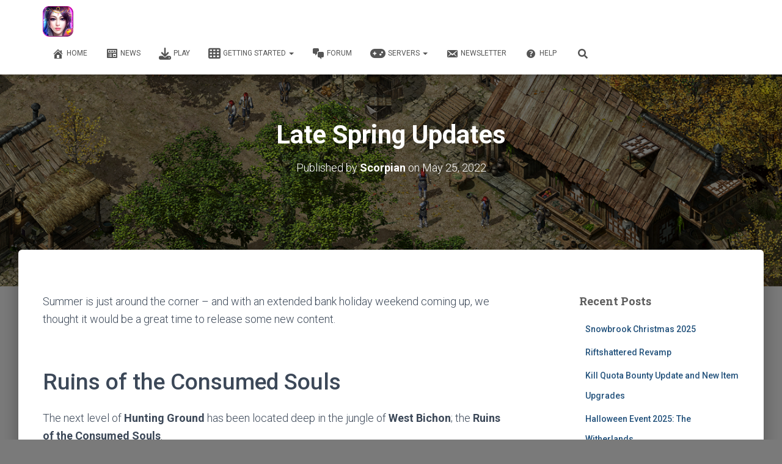

--- FILE ---
content_type: text/html; charset=UTF-8
request_url: https://www.thelegendofmir.com/late-spring-updates/
body_size: 14502
content:
<!DOCTYPE html>
<html lang="en-GB">

<head>
	<meta charset='UTF-8'>
	<meta name="viewport" content="width=device-width, initial-scale=1">
	<link rel="profile" href="http://gmpg.org/xfn/11">
				<!-- Google Analytics -->
		<!-- Global site tag (gtag.js) - Google Analytics -->
		<script async src="https://www.googletagmanager.com/gtag/js?id=UA-92275439-2"></script>
		<script>
			window.dataLayer = window.dataLayer || [];

			function gtag() {
				dataLayer.push( arguments );
			}

			gtag( 'js', new Date() );

			gtag( 'config', 'UA-92275439-2' );
		</script>
		<!-- End Google Analytics -->
		<meta name='robots' content='index, follow, max-image-preview:large, max-snippet:-1, max-video-preview:-1' />

	<!-- This site is optimized with the Yoast SEO plugin v26.8 - https://yoast.com/product/yoast-seo-wordpress/ -->
	<title>Late Spring Updates</title>
	<meta name="description" content="The Legend of Mir - Arcadia News" />
	<link rel="canonical" href="https://www.thelegendofmir.com/late-spring-updates/" />
	<meta property="og:locale" content="en_GB" />
	<meta property="og:type" content="article" />
	<meta property="og:title" content="Late Spring Updates" />
	<meta property="og:description" content="The Legend of Mir - Arcadia News" />
	<meta property="og:url" content="https://www.thelegendofmir.com/late-spring-updates/" />
	<meta property="og:site_name" content="The Legend of Mir" />
	<meta property="article:publisher" content="https://www.facebook.com/thelegendofmir/" />
	<meta property="article:published_time" content="2022-05-25T22:31:31+00:00" />
	<meta property="article:modified_time" content="2022-06-03T08:44:09+00:00" />
	<meta property="og:image" content="https://www.thelegendofmir.com/u/2022/05/RuinsEntry.png" />
	<meta name='authar' content="Scorpian" />
	<meta name="twitter:card" content="summary_large_image" />
	<meta name="twitter:creator" content="@MirScorpian" />
	<meta name="twitter:site" content="@MirScorpian" />
	<meta name="twitter:label1" content="Written by" />
	<meta name="twitter:data1" content="Scorpian" />
	<meta name="twitter:label2" content="Estimated reading time" />
	<meta name="twitter:data2" content="1 minute" />
	<script type="application/ld+json" class="yoast-schema-graph">{"@context":"https://schema.org","@graph":[{"@type":"Article","@id":"https://www.thelegendofmir.com/late-spring-updates/#article","isPartOf":{"@id":"https://www.thelegendofmir.com/late-spring-updates/"},"author":{"name":"Scorpian","@id":"https://www.thelegendofmir.com/#/schema/person/6eebb501354999913dc0e663577c9afd"},"headline":"Late Spring Updates","datePublished":"2022-05-25T22:31:31+00:00","dateModified":"2022-06-03T08:44:09+00:00","mainEntityOfPage":{"@id":"https://www.thelegendofmir.com/late-spring-updates/"},"wordCount":257,"publisher":{"@id":"https://www.thelegendofmir.com/#organization"},"image":{"@id":"https://www.thelegendofmir.com/late-spring-updates/#primaryimage"},"thumbnailUrl":"https://www.thelegendofmir.com/u/2022/05/RuinsEntry.png","articleSection":["Arcadia News"],"inLanguage":"en-GB"},{"@type":"WebPage","@id":"https://www.thelegendofmir.com/late-spring-updates/","url":"https://www.thelegendofmir.com/late-spring-updates/","name":"Late Spring Updates","isPartOf":{"@id":"https://www.thelegendofmir.com/#website"},"primaryImageOfPage":{"@id":"https://www.thelegendofmir.com/late-spring-updates/#primaryimage"},"image":{"@id":"https://www.thelegendofmir.com/late-spring-updates/#primaryimage"},"thumbnailUrl":"https://www.thelegendofmir.com/u/2022/05/RuinsEntry.png","datePublished":"2022-05-25T22:31:31+00:00","dateModified":"2022-06-03T08:44:09+00:00","description":"The Legend of Mir - Arcadia News","breadcrumb":{"@id":"https://www.thelegendofmir.com/late-spring-updates/#breadcrumb"},"inLanguage":"en-GB","potentialAction":[{"@type":"ReadAction","target":["https://www.thelegendofmir.com/late-spring-updates/"]}]},{"@type":"ImageObject","inLanguage":"en-GB","@id":"https://www.thelegendofmir.com/late-spring-updates/#primaryimage","url":"https://www.thelegendofmir.com/u/2022/05/RuinsEntry.png","contentUrl":"https://www.thelegendofmir.com/u/2022/05/RuinsEntry.png","width":1280,"height":749},{"@type":"BreadcrumbList","@id":"https://www.thelegendofmir.com/late-spring-updates/#breadcrumb","itemListElement":[{"@type":"ListItem","position":1,"name":"Home","item":"https://www.thelegendofmir.com/"},{"@type":"ListItem","position":2,"name":"News and Updates","item":"https://www.thelegendofmir.com/news/"},{"@type":"ListItem","position":3,"name":"Late Spring Updates"}]},{"@type":"WebSite","@id":"https://www.thelegendofmir.com/#website","url":"https://www.thelegendofmir.com/","name":"The Legend of Mir","description":"Arcadia and Project69","publisher":{"@id":"https://www.thelegendofmir.com/#organization"},"potentialAction":[{"@type":"SearchAction","target":{"@type":"EntryPoint","urlTemplate":"https://www.thelegendofmir.com/?s={search_term_string}"},"query-input":{"@type":"PropertyValueSpecification","valueRequired":true,"valueName":"search_term_string"}}],"inLanguage":"en-GB"},{"@type":"Organization","@id":"https://www.thelegendofmir.com/#organization","name":"Legend of Mir","url":"https://www.thelegendofmir.com/","logo":{"@type":"ImageObject","inLanguage":"en-GB","@id":"https://www.thelegendofmir.com/#/schema/logo/image/","url":"https://www.thelegendofmir.com/u/2018/03/Image78.jpg","contentUrl":"https://www.thelegendofmir.com/u/2018/03/Image78.jpg","width":1054,"height":1024,"caption":"Legend of Mir"},"image":{"@id":"https://www.thelegendofmir.com/#/schema/logo/image/"},"sameAs":["https://www.facebook.com/thelegendofmir/","https://x.com/MirScorpian"]},{"@type":"Person","@id":"https://www.thelegendofmir.com/#/schema/person/6eebb501354999913dc0e663577c9afd","name":"Scorpian","image":{"@type":"ImageObject","inLanguage":"en-GB","@id":"https://www.thelegendofmir.com/#/schema/person/image/","url":"https://secure.gravatar.com/avatar/26639eb2c53c062a7ba252f10b5f80a2a2ec77bd853956cc6c0f0ef0900089e2?s=96&d=mm&r=g","contentUrl":"https://secure.gravatar.com/avatar/26639eb2c53c062a7ba252f10b5f80a2a2ec77bd853956cc6c0f0ef0900089e2?s=96&d=mm&r=g","caption":"Scorpian"},"url":"https://www.thelegendofmir.com/profile/admin/"}]}</script>
	<!-- / Yoast SEO plugin. -->


<link rel="alternate" title="oEmbed (JSON)" type="application/json+oembed" href="https://www.thelegendofmir.com/rest_api/oembed/1.0/embed?url=https%3A%2F%2Fwww.thelegendofmir.com%2Flate-spring-updates%2F" />
<link rel="alternate" title="oEmbed (XML)" type="text/xml+oembed" href="https://www.thelegendofmir.com/rest_api/oembed/1.0/embed?url=https%3A%2F%2Fwww.thelegendofmir.com%2Flate-spring-updates%2F&#038;format=xml" />
<style id='wp-img-auto-sizes-contain-inline-css' type='text/css'>
img:is([sizes=auto i],[sizes^="auto," i]){contain-intrinsic-size:3000px 1500px}
/*# sourceURL=wp-img-auto-sizes-contain-inline-css */
</style>
<link rel='stylesheet' id='wp-block-library-css' href='https://www.thelegendofmir.com/l/css/dist/block-library/style.min.css?ver=4fb099d4f8ac780ed076479d3f260788' type='text/css' media='all' />
<style id='global-styles-inline-css' type='text/css'>
:root{--wp--preset--aspect-ratio--square: 1;--wp--preset--aspect-ratio--4-3: 4/3;--wp--preset--aspect-ratio--3-4: 3/4;--wp--preset--aspect-ratio--3-2: 3/2;--wp--preset--aspect-ratio--2-3: 2/3;--wp--preset--aspect-ratio--16-9: 16/9;--wp--preset--aspect-ratio--9-16: 9/16;--wp--preset--color--black: #000000;--wp--preset--color--cyan-bluish-gray: #abb8c3;--wp--preset--color--white: #ffffff;--wp--preset--color--pale-pink: #f78da7;--wp--preset--color--vivid-red: #cf2e2e;--wp--preset--color--luminous-vivid-orange: #ff6900;--wp--preset--color--luminous-vivid-amber: #fcb900;--wp--preset--color--light-green-cyan: #7bdcb5;--wp--preset--color--vivid-green-cyan: #00d084;--wp--preset--color--pale-cyan-blue: #8ed1fc;--wp--preset--color--vivid-cyan-blue: #0693e3;--wp--preset--color--vivid-purple: #9b51e0;--wp--preset--color--accent: #bf0000;--wp--preset--color--background-color: #7a7a7a;--wp--preset--color--header-gradient: #a81d84;--wp--preset--gradient--vivid-cyan-blue-to-vivid-purple: linear-gradient(135deg,rgb(6,147,227) 0%,rgb(155,81,224) 100%);--wp--preset--gradient--light-green-cyan-to-vivid-green-cyan: linear-gradient(135deg,rgb(122,220,180) 0%,rgb(0,208,130) 100%);--wp--preset--gradient--luminous-vivid-amber-to-luminous-vivid-orange: linear-gradient(135deg,rgb(252,185,0) 0%,rgb(255,105,0) 100%);--wp--preset--gradient--luminous-vivid-orange-to-vivid-red: linear-gradient(135deg,rgb(255,105,0) 0%,rgb(207,46,46) 100%);--wp--preset--gradient--very-light-gray-to-cyan-bluish-gray: linear-gradient(135deg,rgb(238,238,238) 0%,rgb(169,184,195) 100%);--wp--preset--gradient--cool-to-warm-spectrum: linear-gradient(135deg,rgb(74,234,220) 0%,rgb(151,120,209) 20%,rgb(207,42,186) 40%,rgb(238,44,130) 60%,rgb(251,105,98) 80%,rgb(254,248,76) 100%);--wp--preset--gradient--blush-light-purple: linear-gradient(135deg,rgb(255,206,236) 0%,rgb(152,150,240) 100%);--wp--preset--gradient--blush-bordeaux: linear-gradient(135deg,rgb(254,205,165) 0%,rgb(254,45,45) 50%,rgb(107,0,62) 100%);--wp--preset--gradient--luminous-dusk: linear-gradient(135deg,rgb(255,203,112) 0%,rgb(199,81,192) 50%,rgb(65,88,208) 100%);--wp--preset--gradient--pale-ocean: linear-gradient(135deg,rgb(255,245,203) 0%,rgb(182,227,212) 50%,rgb(51,167,181) 100%);--wp--preset--gradient--electric-grass: linear-gradient(135deg,rgb(202,248,128) 0%,rgb(113,206,126) 100%);--wp--preset--gradient--midnight: linear-gradient(135deg,rgb(2,3,129) 0%,rgb(40,116,252) 100%);--wp--preset--font-size--small: 13px;--wp--preset--font-size--medium: 20px;--wp--preset--font-size--large: 36px;--wp--preset--font-size--x-large: 42px;--wp--preset--spacing--20: 0.44rem;--wp--preset--spacing--30: 0.67rem;--wp--preset--spacing--40: 1rem;--wp--preset--spacing--50: 1.5rem;--wp--preset--spacing--60: 2.25rem;--wp--preset--spacing--70: 3.38rem;--wp--preset--spacing--80: 5.06rem;--wp--preset--shadow--natural: 6px 6px 9px rgba(0, 0, 0, 0.2);--wp--preset--shadow--deep: 12px 12px 50px rgba(0, 0, 0, 0.4);--wp--preset--shadow--sharp: 6px 6px 0px rgba(0, 0, 0, 0.2);--wp--preset--shadow--outlined: 6px 6px 0px -3px rgb(255, 255, 255), 6px 6px rgb(0, 0, 0);--wp--preset--shadow--crisp: 6px 6px 0px rgb(0, 0, 0);}:root :where(.is-layout-flow) > :first-child{margin-block-start: 0;}:root :where(.is-layout-flow) > :last-child{margin-block-end: 0;}:root :where(.is-layout-flow) > *{margin-block-start: 24px;margin-block-end: 0;}:root :where(.is-layout-constrained) > :first-child{margin-block-start: 0;}:root :where(.is-layout-constrained) > :last-child{margin-block-end: 0;}:root :where(.is-layout-constrained) > *{margin-block-start: 24px;margin-block-end: 0;}:root :where(.is-layout-flex){gap: 24px;}:root :where(.is-layout-grid){gap: 24px;}body .is-layout-flex{display: flex;}.is-layout-flex{flex-wrap: wrap;align-items: center;}.is-layout-flex > :is(*, div){margin: 0;}body .is-layout-grid{display: grid;}.is-layout-grid > :is(*, div){margin: 0;}.has-black-color{color: var(--wp--preset--color--black) !important;}.has-cyan-bluish-gray-color{color: var(--wp--preset--color--cyan-bluish-gray) !important;}.has-white-color{color: var(--wp--preset--color--white) !important;}.has-pale-pink-color{color: var(--wp--preset--color--pale-pink) !important;}.has-vivid-red-color{color: var(--wp--preset--color--vivid-red) !important;}.has-luminous-vivid-orange-color{color: var(--wp--preset--color--luminous-vivid-orange) !important;}.has-luminous-vivid-amber-color{color: var(--wp--preset--color--luminous-vivid-amber) !important;}.has-light-green-cyan-color{color: var(--wp--preset--color--light-green-cyan) !important;}.has-vivid-green-cyan-color{color: var(--wp--preset--color--vivid-green-cyan) !important;}.has-pale-cyan-blue-color{color: var(--wp--preset--color--pale-cyan-blue) !important;}.has-vivid-cyan-blue-color{color: var(--wp--preset--color--vivid-cyan-blue) !important;}.has-vivid-purple-color{color: var(--wp--preset--color--vivid-purple) !important;}.has-accent-color{color: var(--wp--preset--color--accent) !important;}.has-background-color-color{color: var(--wp--preset--color--background-color) !important;}.has-header-gradient-color{color: var(--wp--preset--color--header-gradient) !important;}.has-black-background-color{background-color: var(--wp--preset--color--black) !important;}.has-cyan-bluish-gray-background-color{background-color: var(--wp--preset--color--cyan-bluish-gray) !important;}.has-white-background-color{background-color: var(--wp--preset--color--white) !important;}.has-pale-pink-background-color{background-color: var(--wp--preset--color--pale-pink) !important;}.has-vivid-red-background-color{background-color: var(--wp--preset--color--vivid-red) !important;}.has-luminous-vivid-orange-background-color{background-color: var(--wp--preset--color--luminous-vivid-orange) !important;}.has-luminous-vivid-amber-background-color{background-color: var(--wp--preset--color--luminous-vivid-amber) !important;}.has-light-green-cyan-background-color{background-color: var(--wp--preset--color--light-green-cyan) !important;}.has-vivid-green-cyan-background-color{background-color: var(--wp--preset--color--vivid-green-cyan) !important;}.has-pale-cyan-blue-background-color{background-color: var(--wp--preset--color--pale-cyan-blue) !important;}.has-vivid-cyan-blue-background-color{background-color: var(--wp--preset--color--vivid-cyan-blue) !important;}.has-vivid-purple-background-color{background-color: var(--wp--preset--color--vivid-purple) !important;}.has-accent-background-color{background-color: var(--wp--preset--color--accent) !important;}.has-background-color-background-color{background-color: var(--wp--preset--color--background-color) !important;}.has-header-gradient-background-color{background-color: var(--wp--preset--color--header-gradient) !important;}.has-black-border-color{border-color: var(--wp--preset--color--black) !important;}.has-cyan-bluish-gray-border-color{border-color: var(--wp--preset--color--cyan-bluish-gray) !important;}.has-white-border-color{border-color: var(--wp--preset--color--white) !important;}.has-pale-pink-border-color{border-color: var(--wp--preset--color--pale-pink) !important;}.has-vivid-red-border-color{border-color: var(--wp--preset--color--vivid-red) !important;}.has-luminous-vivid-orange-border-color{border-color: var(--wp--preset--color--luminous-vivid-orange) !important;}.has-luminous-vivid-amber-border-color{border-color: var(--wp--preset--color--luminous-vivid-amber) !important;}.has-light-green-cyan-border-color{border-color: var(--wp--preset--color--light-green-cyan) !important;}.has-vivid-green-cyan-border-color{border-color: var(--wp--preset--color--vivid-green-cyan) !important;}.has-pale-cyan-blue-border-color{border-color: var(--wp--preset--color--pale-cyan-blue) !important;}.has-vivid-cyan-blue-border-color{border-color: var(--wp--preset--color--vivid-cyan-blue) !important;}.has-vivid-purple-border-color{border-color: var(--wp--preset--color--vivid-purple) !important;}.has-accent-border-color{border-color: var(--wp--preset--color--accent) !important;}.has-background-color-border-color{border-color: var(--wp--preset--color--background-color) !important;}.has-header-gradient-border-color{border-color: var(--wp--preset--color--header-gradient) !important;}.has-vivid-cyan-blue-to-vivid-purple-gradient-background{background: var(--wp--preset--gradient--vivid-cyan-blue-to-vivid-purple) !important;}.has-light-green-cyan-to-vivid-green-cyan-gradient-background{background: var(--wp--preset--gradient--light-green-cyan-to-vivid-green-cyan) !important;}.has-luminous-vivid-amber-to-luminous-vivid-orange-gradient-background{background: var(--wp--preset--gradient--luminous-vivid-amber-to-luminous-vivid-orange) !important;}.has-luminous-vivid-orange-to-vivid-red-gradient-background{background: var(--wp--preset--gradient--luminous-vivid-orange-to-vivid-red) !important;}.has-very-light-gray-to-cyan-bluish-gray-gradient-background{background: var(--wp--preset--gradient--very-light-gray-to-cyan-bluish-gray) !important;}.has-cool-to-warm-spectrum-gradient-background{background: var(--wp--preset--gradient--cool-to-warm-spectrum) !important;}.has-blush-light-purple-gradient-background{background: var(--wp--preset--gradient--blush-light-purple) !important;}.has-blush-bordeaux-gradient-background{background: var(--wp--preset--gradient--blush-bordeaux) !important;}.has-luminous-dusk-gradient-background{background: var(--wp--preset--gradient--luminous-dusk) !important;}.has-pale-ocean-gradient-background{background: var(--wp--preset--gradient--pale-ocean) !important;}.has-electric-grass-gradient-background{background: var(--wp--preset--gradient--electric-grass) !important;}.has-midnight-gradient-background{background: var(--wp--preset--gradient--midnight) !important;}.has-small-font-size{font-size: var(--wp--preset--font-size--small) !important;}.has-medium-font-size{font-size: var(--wp--preset--font-size--medium) !important;}.has-large-font-size{font-size: var(--wp--preset--font-size--large) !important;}.has-x-large-font-size{font-size: var(--wp--preset--font-size--x-large) !important;}
/*# sourceURL=global-styles-inline-css */
</style>

<style id='classic-theme-styles-inline-css' type='text/css'>
/*! This file is auto-generated */
.wp-block-button__link{color:#fff;background-color:#32373c;border-radius:9999px;box-shadow:none;text-decoration:none;padding:calc(.667em + 2px) calc(1.333em + 2px);font-size:1.125em}.wp-block-file__button{background:#32373c;color:#fff;text-decoration:none}
/*# sourceURL=/wp-includes/css/classic-themes.min.css */
</style>
<style id='font-awesome-svg-styles-default-inline-css' type='text/css'>
.svg-inline--fa {
  display: inline-block;
  height: 1em;
  overflow: visible;
  vertical-align: -.125em;
}
/*# sourceURL=font-awesome-svg-styles-default-inline-css */
</style>
<link rel='stylesheet' id='font-awesome-svg-styles-css' href='https://www.thelegendofmir.com/u/font-awesome/v6.4.2/css/svg-with-js.css' type='text/css' media='all' />
<style id='font-awesome-svg-styles-inline-css' type='text/css'>
   .wp-block-font-awesome-icon svg::before,
   .wp-rich-text-font-awesome-icon svg::before {content: unset;}
/*# sourceURL=font-awesome-svg-styles-inline-css */
</style>
<link rel='stylesheet' id='responsive-lightbox-nivo-css' href='https://www.thelegendofmir.com/m/7ed49889/assets/nivo/nivo-lightbox.min.css?ver=1.3.1' type='text/css' media='all' />
<link rel='stylesheet' id='responsive-lightbox-nivo-default-css' href='https://www.thelegendofmir.com/m/7ed49889/assets/nivo/themes/default/default.css?ver=1.3.1' type='text/css' media='all' />
<link rel='stylesheet' id='hestia-clients-bar-css' href='https://www.thelegendofmir.com/m/6a56a4e7/obfx_modules/companion-legacy/assets/css/hestia/clients-bar.css?ver=3.0.3' type='text/css' media='all' />
<link rel='stylesheet' id='dashicons-css' href='https://www.thelegendofmir.com/l/css/dashicons.min.css?ver=4fb099d4f8ac780ed076479d3f260788' type='text/css' media='all' />
<link rel='stylesheet' id='obfx-module-pub-css-menu-icons-0-css' href='https://maxcdn.bootstrapcdn.com/font-awesome/4.7.0/css/font-awesome.min.css?ver=3.0.5' type='text/css' media='all' />
<link rel='stylesheet' id='obfx-module-pub-css-menu-icons-1-css' href='https://www.thelegendofmir.com/m/6a56a4e7/obfx_modules/menu-icons/css/public.css?ver=3.0.5' type='text/css' media='all' />
<link rel='stylesheet' id='bootstrap-css' href='https://www.thelegendofmir.com/t/assets/bootstrap/css/bootstrap.min.css?ver=1.0.2' type='text/css' media='all' />
<link rel='stylesheet' id='hestia-font-sizes-css' href='https://www.thelegendofmir.com/t/assets/css/font-sizes.min.css?ver=3.3.3' type='text/css' media='all' />
<link rel='stylesheet' id='hestia_style-css' href='https://www.thelegendofmir.com/t/style.min.css?ver=3.3.3' type='text/css' media='all' />
<style id='hestia_style-inline-css' type='text/css'>
div.wpforms-container-full .wpforms-form div.wpforms-field input.wpforms-error{border:none}div.wpforms-container .wpforms-form input[type=date],div.wpforms-container .wpforms-form input[type=datetime],div.wpforms-container .wpforms-form input[type=datetime-local],div.wpforms-container .wpforms-form input[type=email],div.wpforms-container .wpforms-form input[type=month],div.wpforms-container .wpforms-form input[type=number],div.wpforms-container .wpforms-form input[type=password],div.wpforms-container .wpforms-form input[type=range],div.wpforms-container .wpforms-form input[type=search],div.wpforms-container .wpforms-form input[type=tel],div.wpforms-container .wpforms-form input[type=text],div.wpforms-container .wpforms-form input[type=time],div.wpforms-container .wpforms-form input[type=url],div.wpforms-container .wpforms-form input[type=week],div.wpforms-container .wpforms-form select,div.wpforms-container .wpforms-form textarea,.nf-form-cont input:not([type=button]),div.wpforms-container .wpforms-form .form-group.is-focused .form-control{box-shadow:none}div.wpforms-container .wpforms-form input[type=date],div.wpforms-container .wpforms-form input[type=datetime],div.wpforms-container .wpforms-form input[type=datetime-local],div.wpforms-container .wpforms-form input[type=email],div.wpforms-container .wpforms-form input[type=month],div.wpforms-container .wpforms-form input[type=number],div.wpforms-container .wpforms-form input[type=password],div.wpforms-container .wpforms-form input[type=range],div.wpforms-container .wpforms-form input[type=search],div.wpforms-container .wpforms-form input[type=tel],div.wpforms-container .wpforms-form input[type=text],div.wpforms-container .wpforms-form input[type=time],div.wpforms-container .wpforms-form input[type=url],div.wpforms-container .wpforms-form input[type=week],div.wpforms-container .wpforms-form select,div.wpforms-container .wpforms-form textarea,.nf-form-cont input:not([type=button]){background-image:linear-gradient(#9c27b0,#9c27b0),linear-gradient(#d2d2d2,#d2d2d2);float:none;border:0;border-radius:0;background-color:transparent;background-repeat:no-repeat;background-position:center bottom,center calc(100% - 1px);background-size:0 2px,100% 1px;font-weight:400;transition:background 0s ease-out}div.wpforms-container .wpforms-form .form-group.is-focused .form-control{outline:none;background-size:100% 2px,100% 1px;transition-duration:0.3s}div.wpforms-container .wpforms-form input[type=date].form-control,div.wpforms-container .wpforms-form input[type=datetime].form-control,div.wpforms-container .wpforms-form input[type=datetime-local].form-control,div.wpforms-container .wpforms-form input[type=email].form-control,div.wpforms-container .wpforms-form input[type=month].form-control,div.wpforms-container .wpforms-form input[type=number].form-control,div.wpforms-container .wpforms-form input[type=password].form-control,div.wpforms-container .wpforms-form input[type=range].form-control,div.wpforms-container .wpforms-form input[type=search].form-control,div.wpforms-container .wpforms-form input[type=tel].form-control,div.wpforms-container .wpforms-form input[type=text].form-control,div.wpforms-container .wpforms-form input[type=time].form-control,div.wpforms-container .wpforms-form input[type=url].form-control,div.wpforms-container .wpforms-form input[type=week].form-control,div.wpforms-container .wpforms-form select.form-control,div.wpforms-container .wpforms-form textarea.form-control{border:none;padding:7px 0;font-size:14px}div.wpforms-container .wpforms-form .wpforms-field-select select{border-radius:3px}div.wpforms-container .wpforms-form .wpforms-field-number input[type=number]{background-image:none;border-radius:3px}div.wpforms-container .wpforms-form button[type=submit].wpforms-submit,div.wpforms-container .wpforms-form button[type=submit].wpforms-submit:hover{color:#fff;border:none}.home div.wpforms-container-full .wpforms-form{margin-left:15px;margin-right:15px}div.wpforms-container-full .wpforms-form .wpforms-field{padding:0 0 24px 0 !important}div.wpforms-container-full .wpforms-form .wpforms-submit-container{text-align:right}div.wpforms-container-full .wpforms-form .wpforms-submit-container button{text-transform:uppercase}div.wpforms-container-full .wpforms-form textarea{border:none !important}div.wpforms-container-full .wpforms-form textarea:focus{border-width:0 !important}.home div.wpforms-container .wpforms-form textarea{background-image:linear-gradient(#9c27b0,#9c27b0),linear-gradient(#d2d2d2,#d2d2d2);background-color:transparent;background-repeat:no-repeat;background-position:center bottom,center calc(100% - 1px);background-size:0 2px,100% 1px}@media only screen and(max-width:768px){.wpforms-container-full .wpforms-form .wpforms-one-half,.wpforms-container-full .wpforms-form button{width:100% !important;margin-left:0 !important}.wpforms-container-full .wpforms-form .wpforms-submit-container{text-align:center}}div.wpforms-container .wpforms-form input:focus,div.wpforms-container .wpforms-form select:focus{border:none}
.hestia-top-bar,.hestia-top-bar .widget.widget_shopping_cart .cart_list{background-color:#363537}.hestia-top-bar .widget .label-floating input[type=search]:-webkit-autofill{-webkit-box-shadow:inset 0 0 0 9999px #363537}.hestia-top-bar,.hestia-top-bar .widget .label-floating input[type=search],.hestia-top-bar .widget.widget_search form.form-group:before,.hestia-top-bar .widget.widget_product_search form.form-group:before,.hestia-top-bar .widget.widget_shopping_cart:before{color:#fff}.hestia-top-bar .widget .label-floating input[type=search]{-webkit-text-fill-color:#fff !important}.hestia-top-bar div.widget.widget_shopping_cart:before,.hestia-top-bar .widget.widget_product_search form.form-group:before,.hestia-top-bar .widget.widget_search form.form-group:before{background-color:#fff}.hestia-top-bar a,.hestia-top-bar .top-bar-nav li a{color:#fff}.hestia-top-bar ul li a[href*="mailto:"]:before,.hestia-top-bar ul li a[href*="tel:"]:before{background-color:#fff}.hestia-top-bar a:hover,.hestia-top-bar .top-bar-nav li a:hover{color:#eee}.hestia-top-bar ul li:hover a[href*="mailto:"]:before,.hestia-top-bar ul li:hover a[href*="tel:"]:before{background-color:#eee}
footer.footer.footer-black{background:#323437}footer.footer.footer-black.footer-big{color:#fff}footer.footer.footer-black a{color:#fff}footer.footer.footer-black hr{border-color:#5e5e5e}.footer-big p,.widget,.widget code,.widget pre{color:#5e5e5e}
:root{--hestia-primary-color:#bf0000}a,.navbar .dropdown-menu li:hover>a,.navbar .dropdown-menu li:focus>a,.navbar .dropdown-menu li:active>a,.navbar .navbar-nav>li .dropdown-menu li:hover>a,body:not(.home) .navbar-default .navbar-nav>.active:not(.btn)>a,body:not(.home) .navbar-default .navbar-nav>.active:not(.btn)>a:hover,body:not(.home) .navbar-default .navbar-nav>.active:not(.btn)>a:focus,a:hover,.card-blog a.moretag:hover,.card-blog a.more-link:hover,.widget a:hover,.has-text-color.has-accent-color,p.has-text-color a{color:#bf0000}.svg-text-color{fill:#bf0000}.pagination span.current,.pagination span.current:focus,.pagination span.current:hover{border-color:#bf0000}button,button:hover,.woocommerce .track_order button[type="submit"],.woocommerce .track_order button[type="submit"]:hover,div.wpforms-container .wpforms-form button[type=submit].wpforms-submit,div.wpforms-container .wpforms-form button[type=submit].wpforms-submit:hover,input[type="button"],input[type="button"]:hover,input[type="submit"],input[type="submit"]:hover,input#searchsubmit,.pagination span.current,.pagination span.current:focus,.pagination span.current:hover,.btn.btn-primary,.btn.btn-primary:link,.btn.btn-primary:hover,.btn.btn-primary:focus,.btn.btn-primary:active,.btn.btn-primary.active,.btn.btn-primary.active:focus,.btn.btn-primary.active:hover,.btn.btn-primary:active:hover,.btn.btn-primary:active:focus,.btn.btn-primary:active:hover,.hestia-sidebar-open.btn.btn-rose,.hestia-sidebar-close.btn.btn-rose,.hestia-sidebar-open.btn.btn-rose:hover,.hestia-sidebar-close.btn.btn-rose:hover,.hestia-sidebar-open.btn.btn-rose:focus,.hestia-sidebar-close.btn.btn-rose:focus,.label.label-primary,.hestia-work .portfolio-item:nth-child(6n+1) .label,.nav-cart .nav-cart-content .widget .buttons .button,.has-accent-background-color[class*="has-background"]{background-color:#bf0000}@media(max-width:768px){.navbar-default .navbar-nav>li>a:hover,.navbar-default .navbar-nav>li>a:focus,.navbar .navbar-nav .dropdown .dropdown-menu li a:hover,.navbar .navbar-nav .dropdown .dropdown-menu li a:focus,.navbar button.navbar-toggle:hover,.navbar .navbar-nav li:hover>a i{color:#bf0000}}body:not(.woocommerce-page) button:not([class^="fl-"]):not(.hestia-scroll-to-top):not(.navbar-toggle):not(.close),body:not(.woocommerce-page) .button:not([class^="fl-"]):not(hestia-scroll-to-top):not(.navbar-toggle):not(.add_to_cart_button):not(.product_type_grouped):not(.product_type_external),div.wpforms-container .wpforms-form button[type=submit].wpforms-submit,input[type="submit"],input[type="button"],.btn.btn-primary,.widget_product_search button[type="submit"],.hestia-sidebar-open.btn.btn-rose,.hestia-sidebar-close.btn.btn-rose,.everest-forms button[type=submit].everest-forms-submit-button{-webkit-box-shadow:0 2px 2px 0 rgba(191,0,0,0.14),0 3px 1px -2px rgba(191,0,0,0.2),0 1px 5px 0 rgba(191,0,0,0.12);box-shadow:0 2px 2px 0 rgba(191,0,0,0.14),0 3px 1px -2px rgba(191,0,0,0.2),0 1px 5px 0 rgba(191,0,0,0.12)}.card .header-primary,.card .content-primary,.everest-forms button[type=submit].everest-forms-submit-button{background:#bf0000}body:not(.woocommerce-page) .button:not([class^="fl-"]):not(.hestia-scroll-to-top):not(.navbar-toggle):not(.add_to_cart_button):hover,body:not(.woocommerce-page) button:not([class^="fl-"]):not(.hestia-scroll-to-top):not(.navbar-toggle):not(.close):hover,div.wpforms-container .wpforms-form button[type=submit].wpforms-submit:hover,input[type="submit"]:hover,input[type="button"]:hover,input#searchsubmit:hover,.widget_product_search button[type="submit"]:hover,.pagination span.current,.btn.btn-primary:hover,.btn.btn-primary:focus,.btn.btn-primary:active,.btn.btn-primary.active,.btn.btn-primary:active:focus,.btn.btn-primary:active:hover,.hestia-sidebar-open.btn.btn-rose:hover,.hestia-sidebar-close.btn.btn-rose:hover,.pagination span.current:hover,.everest-forms button[type=submit].everest-forms-submit-button:hover,.everest-forms button[type=submit].everest-forms-submit-button:focus,.everest-forms button[type=submit].everest-forms-submit-button:active{-webkit-box-shadow:0 14px 26px -12px rgba(191,0,0,0.42),0 4px 23px 0 rgba(0,0,0,0.12),0 8px 10px -5px rgba(191,0,0,0.2);box-shadow:0 14px 26px -12px rgba(191,0,0,0.42),0 4px 23px 0 rgba(0,0,0,0.12),0 8px 10px -5px rgba(191,0,0,0.2);color:#fff}.form-group.is-focused .form-control{background-image:-webkit-gradient(linear,left top,left bottom,from(#bf0000),to(#bf0000)),-webkit-gradient(linear,left top,left bottom,from(#d2d2d2),to(#d2d2d2));background-image:-webkit-linear-gradient(linear,left top,left bottom,from(#bf0000),to(#bf0000)),-webkit-linear-gradient(linear,left top,left bottom,from(#d2d2d2),to(#d2d2d2));background-image:linear-gradient(linear,left top,left bottom,from(#bf0000),to(#bf0000)),linear-gradient(linear,left top,left bottom,from(#d2d2d2),to(#d2d2d2))}.navbar:not(.navbar-transparent) li:not(.btn):hover>a,.navbar li.on-section:not(.btn)>a,.navbar.full-screen-menu.navbar-transparent li:not(.btn):hover>a,.navbar.full-screen-menu .navbar-toggle:hover,.navbar:not(.navbar-transparent) .nav-cart:hover,.navbar:not(.navbar-transparent) .hestia-toggle-search:hover{color:#bf0000}.header-filter-gradient{background:linear-gradient(45deg,rgba(168,29,132,1) 0,rgb(234,57,111) 100%)}.has-text-color.has-header-gradient-color{color:#a81d84}.has-header-gradient-background-color[class*="has-background"]{background-color:#a81d84}.has-text-color.has-background-color-color{color:#7a7a7a}.has-background-color-background-color[class*="has-background"]{background-color:#7a7a7a}
.btn.btn-primary:not(.colored-button):not(.btn-left):not(.btn-right):not(.btn-just-icon):not(.menu-item),input[type="submit"]:not(.search-submit),body:not(.woocommerce-account) .woocommerce .button.woocommerce-Button,.woocommerce .product button.button,.woocommerce .product button.button.alt,.woocommerce .product #respond input#submit,.woocommerce-cart .blog-post .woocommerce .cart-collaterals .cart_totals .checkout-button,.woocommerce-checkout #payment #place_order,.woocommerce-account.woocommerce-page button.button,.woocommerce .track_order button[type="submit"],.nav-cart .nav-cart-content .widget .buttons .button,.woocommerce a.button.wc-backward,body.woocommerce .wccm-catalog-item a.button,body.woocommerce a.wccm-button.button,form.woocommerce-form-coupon button.button,div.wpforms-container .wpforms-form button[type=submit].wpforms-submit,div.woocommerce a.button.alt,div.woocommerce table.my_account_orders .button,.btn.colored-button,.btn.btn-left,.btn.btn-right,.btn:not(.colored-button):not(.btn-left):not(.btn-right):not(.btn-just-icon):not(.menu-item):not(.hestia-sidebar-open):not(.hestia-sidebar-close){padding-top:15px;padding-bottom:15px;padding-left:33px;padding-right:33px}
:root{--hestia-button-border-radius:15px}.btn.btn-primary:not(.colored-button):not(.btn-left):not(.btn-right):not(.btn-just-icon):not(.menu-item),input[type="submit"]:not(.search-submit),body:not(.woocommerce-account) .woocommerce .button.woocommerce-Button,.woocommerce .product button.button,.woocommerce .product button.button.alt,.woocommerce .product #respond input#submit,.woocommerce-cart .blog-post .woocommerce .cart-collaterals .cart_totals .checkout-button,.woocommerce-checkout #payment #place_order,.woocommerce-account.woocommerce-page button.button,.woocommerce .track_order button[type="submit"],.nav-cart .nav-cart-content .widget .buttons .button,.woocommerce a.button.wc-backward,body.woocommerce .wccm-catalog-item a.button,body.woocommerce a.wccm-button.button,form.woocommerce-form-coupon button.button,div.wpforms-container .wpforms-form button[type=submit].wpforms-submit,div.woocommerce a.button.alt,div.woocommerce table.my_account_orders .button,input[type="submit"].search-submit,.hestia-view-cart-wrapper .added_to_cart.wc-forward,.woocommerce-product-search button,.woocommerce-cart .actions .button,#secondary div[id^=woocommerce_price_filter] .button,.woocommerce div[id^=woocommerce_widget_cart].widget .buttons .button,.searchform input[type=submit],.searchform button,.search-form:not(.media-toolbar-primary) input[type=submit],.search-form:not(.media-toolbar-primary) button,.woocommerce-product-search input[type=submit],.btn.colored-button,.btn.btn-left,.btn.btn-right,.btn:not(.colored-button):not(.btn-left):not(.btn-right):not(.btn-just-icon):not(.menu-item):not(.hestia-sidebar-open):not(.hestia-sidebar-close){border-radius:15px}
@media(min-width:769px){.page-header.header-small .hestia-title,.page-header.header-small .title,h1.hestia-title.title-in-content,.main article.section .has-title-font-size{font-size:42px}}
@media( min-width:480px){}@media( min-width:768px){}.hestia-scroll-to-top{border-radius :50%;background-color:#999}.hestia-scroll-to-top:hover{background-color:#999}.hestia-scroll-to-top:hover svg,.hestia-scroll-to-top:hover p{color:#fff}.hestia-scroll-to-top svg,.hestia-scroll-to-top p{color:#fff}
/*# sourceURL=hestia_style-inline-css */
</style>
<link rel='stylesheet' id='hestia_fonts-css' href='https://fonts.googleapis.com/css?family=Roboto%3A300%2C400%2C500%2C700%7CRoboto+Slab%3A400%2C700&#038;subset=latin%2Clatin-ext&#038;ver=3.3.3' type='text/css' media='all' />
<link rel='stylesheet' id='font-awesome-official-css' href='https://use.fontawesome.com/releases/v6.4.2/css/all.css' type='text/css' media='all' integrity="sha384-blOohCVdhjmtROpu8+CfTnUWham9nkX7P7OZQMst+RUnhtoY/9qemFAkIKOYxDI3" crossorigin="anonymous" />
<link rel='stylesheet' id='font-awesome-official-v4shim-css' href='https://use.fontawesome.com/releases/v6.4.2/css/v4-shims.css' type='text/css' media='all' integrity="sha384-IqMDcR2qh8kGcGdRrxwop5R2GiUY5h8aDR/LhYxPYiXh3sAAGGDkFvFqWgFvTsTd" crossorigin="anonymous" />
<script type="text/javascript" src="https://www.thelegendofmir.com/l/js/jquery/jquery.min.js?ver=3.7.1" id="jquery-core-js"></script>
<script type="text/javascript" src="https://www.thelegendofmir.com/l/js/jquery/jquery-migrate.min.js?ver=3.4.1" id="jquery-migrate-js"></script>
<script type="text/javascript" src="https://www.thelegendofmir.com/m/7ed49889/assets/dompurify/purify.min.js?ver=3.3.1" id="dompurify-js"></script>
<script type="text/javascript" id="responsive-lightbox-sanitizer-js-before">
/* <![CDATA[ */
window.RLG = window.RLG || {}; window.RLG.sanitizeAllowedHosts = ["youtube.com","www.youtube.com","youtu.be","vimeo.com","player.vimeo.com"];
//# sourceURL=responsive-lightbox-sanitizer-js-before
/* ]]> */
</script>
<script type="text/javascript" src="https://www.thelegendofmir.com/m/7ed49889/js/sanitizer.js?ver=2.6.1" id="responsive-lightbox-sanitizer-js"></script>
<script type="text/javascript" src="https://www.thelegendofmir.com/m/7ed49889/assets/nivo/nivo-lightbox.min.js?ver=1.3.1" id="responsive-lightbox-nivo-js"></script>
<script type="text/javascript" src="https://www.thelegendofmir.com/l/js/underscore.min.js?ver=1.13.7" id="underscore-js"></script>
<script type="text/javascript" src="https://www.thelegendofmir.com/m/7ed49889/assets/infinitescroll/infinite-scroll.pkgd.min.js?ver=4.0.1" id="responsive-lightbox-infinite-scroll-js"></script>
<script type="text/javascript" id="responsive-lightbox-js-before">
/* <![CDATA[ */
var rlArgs = {"script":"nivo","selector":"lightbox","customEvents":"","activeGalleries":true,"effect":"fade","clickOverlayToClose":true,"keyboardNav":true,"errorMessage":"The requested content cannot be loaded. Please try again later.","woocommerce_gallery":false,"ajaxurl":"https:\/\/www.thelegendofmir.com\/ajax.php","nonce":"60cc91dfa2","preview":false,"postId":3788,"scriptExtension":false};

//# sourceURL=responsive-lightbox-js-before
/* ]]> */
</script>
<script type="text/javascript" src="https://www.thelegendofmir.com/m/7ed49889/js/front.js?ver=2.6.1" id="responsive-lightbox-js"></script>
<script type="text/javascript" id="geotargetly_geo_redirect_script_0-js-after">
/* <![CDATA[ */
(function(g,e,o,id,t,a,r,ge,tl,y,s){
  g.getElementsByTagName(o)[0].insertAdjacentHTML('afterbegin','<style id="georedirect-N7rf-V9hM5vN749dZK9style">body{opacity:0.0 !important;}</style>');
  s=function(){g.getElementById('georedirect-N7rf-V9hM5vN749dZK9style').innerHTML='body{opacity:1.0 !important;}';};
  t=g.getElementsByTagName(o)[0];y=g.createElement(e);y.async=true;
  y.src='https://g10102301085.co/gr?id=-N7rf-V9hM5vN749dZK9&refurl='+g.referrer+'&winurl='+encodeURIComponent(window.location);
  t.parentNode.insertBefore(y,t);y.onerror=function(){s()};
  georedirectLoaded="undefined" != typeof georedirectLoaded ? georedirectLoaded:{};
  georedirectLoaded['-N7rf-V9hM5vN749dZK9'] = function(redirect){var to=0;if(redirect){to=5000};setTimeout(function(){s();},to)};
  setTimeout(function(){s();}, 8000);
})(document,'script','head');
//# sourceURL=geotargetly_geo_redirect_script_0-js-after
/* ]]> */
</script>
<link rel="https://api.w.org/" href="https://www.thelegendofmir.com/rest_api/" /><link rel="alternate" title="JSON" type="application/json" href="https://www.thelegendofmir.com/rest_api/wp/v2/posts/3788" /><script>
  !function(f,b,e,v,n,t,s)
  {if(f.fbq)return;n=f.fbq=function(){n.callMethod?
  n.callMethod.apply(n,arguments):n.queue.push(arguments)};
  if(!f._fbq)f._fbq=n;n.push=n;n.loaded=!0;n.version='2.0';
  n.queue=[];t=b.createElement(e);t.async=!0;
  t.src=v;s=b.getElementsByTagName(e)[0];
  s.parentNode.insertBefore(t,s)}(window, document,'script',
  'https://connect.facebook.net/en_US/fbevents.js');
  fbq('init', '423943551287175');
  fbq('track', 'PageView');
</script>
<noscript><img height="1" width="1" style="display:none"
  src="https://www.facebook.com/tr?id=423943551287175&ev=PageView&noscript=1"
/></noscript><!-- Enter your scripts here --><style type="text/css" id="custom-background-css">
body.custom-background { background-color: #7a7a7a; }
</style>
			<style type="text/css" id="wp-custom-css">
			#terms {
  padding: 15px;
  background-color: #FFFFEE;
  color:black;  
  font-size: 13px;
	
  padding: 20px;
  height: 700px;
  overflow-x: hidden;
  overflow-y: auto;
  text-align: justify;
}

#terms p, #terms li, #terms ul {  
  line-height: 1.1; 
	margin-bottom: 5px;
	margin-top: 10px;
	color:black;  
  font-size: 13px;
}		</style>
		</head>

<body class="wp-singular post-template-default single single-post postid-3788 single-format-standard custom-background wp-custom-logo wp-theme-hestia blog-post header-layout-default">
		<div class="wrapper post-3788 post type-post status-publish format-standard hentry category-arcadia-news default ">
		<header class="header ">
			<div style="display: none"></div>		<nav class="navbar navbar-default  hestia_right navbar-not-transparent navbar-fixed-top">
						<div class="container">
				<div class="header-sidebar-wrapper"></div>		<div class="navbar-header">
			<div class="title-logo-wrapper">
				<a class="navbar-brand" href="https://www.thelegendofmir.com/"
						title="The Legend of Mir">
					<img  src="https://www.thelegendofmir.com/u/2019/10/cropped-icon-1.png" alt="The Legend of Mir" width="170" height="170"></a>
			</div>
								<div class="navbar-toggle-wrapper">
						<button type="button" class="navbar-toggle" data-toggle="collapse" data-target="#main-navigation">
								<span class="icon-bar"></span><span class="icon-bar"></span><span class="icon-bar"></span>				<span class="sr-only">Toggle Navigation</span>
			</button>
					</div>
				</div>
		<div id="main-navigation" class="collapse navbar-collapse"><ul id="menu-primary-menu" class="nav navbar-nav"><li id="menu-item-1736" class="menu-item menu-item-type-custom menu-item-object-custom menu-item-1736"><a title="Home" href="/"><i class="obfx-menu-icon dashicons dashicons-admin-home"></i>Home</a></li>
<li id="menu-item-1680" class="menu-item menu-item-type-post_type menu-item-object-page current_page_parent menu-item-1680"><a title="News" href="https://www.thelegendofmir.com/news/"><i class="obfx-menu-icon dashicons dashicons-welcome-widgets-menus"></i>News</a></li>
<li id="menu-item-1825" class="menu-item menu-item-type-post_type menu-item-object-page menu-item-1825"><a title="Play" href="https://www.thelegendofmir.com/download/"><i class="obfx-menu-icon fa fa-download"></i>Play</a></li>
<li id="menu-item-1625" class="menu-item menu-item-type-post_type menu-item-object-page menu-item-has-children menu-item-1625 dropdown"><a title="Getting Started" href="https://www.thelegendofmir.com/getting-started/" class="dropdown-toggle"><i class="obfx-menu-icon fa fa-th"></i>Getting Started <span class="caret-wrap"><span class="caret"><svg aria-hidden="true" focusable="false" data-prefix="fas" data-icon="chevron-down" class="svg-inline--fa fa-chevron-down fa-w-14" role="img" xmlns="http://www.w3.org/2000/svg" viewBox="0 0 448 512"><path d="M207.029 381.476L12.686 187.132c-9.373-9.373-9.373-24.569 0-33.941l22.667-22.667c9.357-9.357 24.522-9.375 33.901-.04L224 284.505l154.745-154.021c9.379-9.335 24.544-9.317 33.901.04l22.667 22.667c9.373 9.373 9.373 24.569 0 33.941L240.971 381.476c-9.373 9.372-24.569 9.372-33.942 0z"></path></svg></span></span></a>
<ul role="menu" class="dropdown-menu">
	<li id="menu-item-1621" class="menu-item menu-item-type-post_type menu-item-object-page menu-item-1621"><a title="Accounts" href="https://www.thelegendofmir.com/account/"><i class="obfx-menu-icon dashicons dashicons-businessman"></i>Accounts</a></li>
	<li id="menu-item-1681" class="menu-item menu-item-type-post_type menu-item-object-page menu-item-1681"><a title="Download" href="https://www.thelegendofmir.com/download/"><i class="obfx-menu-icon fa fa-download"></i>Download</a></li>
	<li id="menu-item-2795" class="menu-item menu-item-type-post_type menu-item-object-page menu-item-2795"><a title="Game Rules" href="https://www.thelegendofmir.com/getting-started/game-rules/"><i class="obfx-menu-icon fa fa-drivers-license"></i>Game Rules</a></li>
</ul>
</li>
<li id="menu-item-1682" class="menu-item menu-item-type-post_type menu-item-object-page menu-item-1682"><a title="Forum" href="https://www.thelegendofmir.com/forum-re/"><i class="obfx-menu-icon dashicons dashicons-format-chat"></i>Forum</a></li>
<li id="menu-item-1642" class="menu-item menu-item-type-custom menu-item-object-custom menu-item-has-children menu-item-1642 dropdown"><a title="Servers" href="https://www.thelegendofmir.com/servers" class="dropdown-toggle"><i class="obfx-menu-icon fa fa-gamepad"></i>Servers <span class="caret-wrap"><span class="caret"><svg aria-hidden="true" focusable="false" data-prefix="fas" data-icon="chevron-down" class="svg-inline--fa fa-chevron-down fa-w-14" role="img" xmlns="http://www.w3.org/2000/svg" viewBox="0 0 448 512"><path d="M207.029 381.476L12.686 187.132c-9.373-9.373-9.373-24.569 0-33.941l22.667-22.667c9.357-9.357 24.522-9.375 33.901-.04L224 284.505l154.745-154.021c9.379-9.335 24.544-9.317 33.901.04l22.667 22.667c9.373 9.373 9.373 24.569 0 33.941L240.971 381.476c-9.373 9.372-24.569 9.372-33.942 0z"></path></svg></span></span></a>
<ul role="menu" class="dropdown-menu">
	<li id="menu-item-1639" class="menu-item menu-item-type-custom menu-item-object-custom menu-item-1639"><a title="Web: Arcadia" href="https://mirarcadia.com/"><i class="obfx-menu-icon dashicons dashicons-admin-site"></i>Web: Arcadia</a></li>
	<li id="menu-item-1640" class="menu-item menu-item-type-custom menu-item-object-custom menu-item-1640"><a title="Web: Project69" href="https://project69mir.com/"><i class="obfx-menu-icon dashicons dashicons-admin-site"></i>Web: Project69</a></li>
	<li id="menu-item-1641" class="menu-item menu-item-type-custom menu-item-object-custom menu-item-1641"><a title="Web: Archons" href="https://www.riseofthearchons.com/"><i class="obfx-menu-icon dashicons dashicons-admin-site"></i>Web: Archons</a></li>
</ul>
</li>
<li id="menu-item-1623" class="menu-item menu-item-type-post_type menu-item-object-page menu-item-1623"><a title="Newsletter" href="https://www.thelegendofmir.com/newsletter-signup/"><i class="obfx-menu-icon dashicons dashicons-email-alt"></i>Newsletter</a></li>
<li id="menu-item-1622" class="menu-item menu-item-type-post_type menu-item-object-page menu-item-1622"><a title="Help" href="https://www.thelegendofmir.com/help/"><i class="obfx-menu-icon dashicons dashicons-editor-help"></i>Help</a></li>
<li class="hestia-search-in-menu"><div class="hestia-nav-search"><form role="search" method="get" class="search-form" action="https://www.thelegendofmir.com/">
				<label>
					<span class="screen-reader-text">Search for:</span>
					<input type="search" class="search-field" placeholder="Search &hellip;" value="" name="s" />
				</label>
				<input type="submit" class="search-submit" value="Search" />
			</form></div><a class="hestia-toggle-search"><svg xmlns="http://www.w3.org/2000/svg" viewBox="0 0 512 512" width="16" height="16"><path d="M505 442.7L405.3 343c-4.5-4.5-10.6-7-17-7H372c27.6-35.3 44-79.7 44-128C416 93.1 322.9 0 208 0S0 93.1 0 208s93.1 208 208 208c48.3 0 92.7-16.4 128-44v16.3c0 6.4 2.5 12.5 7 17l99.7 99.7c9.4 9.4 24.6 9.4 33.9 0l28.3-28.3c9.4-9.4 9.4-24.6.1-34zM208 336c-70.7 0-128-57.2-128-128 0-70.7 57.2-128 128-128 70.7 0 128 57.2 128 128 0 70.7-57.2 128-128 128z"></path></svg></a></li></ul></div>			</div>
					</nav>
				</header>
<div id="primary" class="boxed-layout-header page-header header-small" data-parallax="active" ><div class="container"><div class="row"><div class="col-md-10 col-md-offset-1 text-center"><h1 class="hestia-title entry-title">Late Spring Updates</h1><h4 class="author">Published by <a href="https://www.thelegendofmir.com/profile/admin/" class="vcard author"><strong class="fn">Scorpian</strong></a> on <time class="entry-date published" datetime="2022-05-25T23:31:31+01:00" content="2022-05-25">May 25, 2022</time><time class="updated hestia-hidden" datetime="2022-06-03T09:44:09+01:00">May 25, 2022</time></h4></div></div></div><div class="header-filter" style="background-image: url(https://www.thelegendofmir.com/u/2019/10/cropped-Gingko-Tree-Valley.png);"></div></div>
<div class="main  main-raised ">
	<div class="blog-post blog-post-wrapper">
		<div class="container">
			<article id="post-3788" class="section section-text">
	<div class="row">
				<div class="col-md-8 single-post-container" data-layout="sidebar-right">

			<div class="single-post-wrap entry-content"><p>Summer is just around the corner &#8211; and with an extended bank holiday weekend coming up, we thought it would be a great time to release some new content.</p>
<p>&nbsp;</p>
<h2>Ruins of the Consumed Souls</h2>
<p>The next level of <strong>Hunting Ground</strong> has been located deep in the jungle of <strong>West Bichon</strong>; the <strong>Ruins of the Consumed Souls</strong>.</p>
<p><a href="https://www.thelegendofmir.com/u/2022/05/RuinsEntry.png" data-rel="lightbox-image-0" data-rl_title="" data-rl_caption="" title=""><img fetchpriority="high" decoding="async" src="https://www.thelegendofmir.com/u/2022/05/RuinsEntry.png" alt="" width="1280" height="749" class="aligncenter size-full wp-image-3793" srcset="https://www.thelegendofmir.com/u/2022/05/RuinsEntry.png 1280w, https://www.thelegendofmir.com/u/2022/05/RuinsEntry-300x176.png 300w, https://www.thelegendofmir.com/u/2022/05/RuinsEntry-1024x599.png 1024w, https://www.thelegendofmir.com/u/2022/05/RuinsEntry-768x449.png 768w" sizes="(max-width: 1280px) 100vw, 1280px" /></a></p>
<p>Entry requires level 190, a Demon Orb and 30 Demon Souls.</p>
<p>&nbsp;</p>
<h2>Epic Guild Hunts</h2>
<p>All <strong>Guilds level 20 and above</strong> can open <strong>up to two portals a week</strong> to a specially designed dungeon. During the initial testing phase there will be three potential dungeons available; <strong>Legendary Oma Cave</strong>; <strong>Completely Dead Mine</strong> and; <strong>Burning Wooma Temple</strong> (Level 30+ Guilds).</p>
<p><a href="https://www.thelegendofmir.com/u/2022/05/EpicGuildHunts.png" data-rel="lightbox-image-1" data-rl_title="" data-rl_caption="" title=""><img decoding="async" src="https://www.thelegendofmir.com/u/2022/05/EpicGuildHunts.png" alt="" width="1276" height="762" class="aligncenter size-full wp-image-3790" srcset="https://www.thelegendofmir.com/u/2022/05/EpicGuildHunts.png 1276w, https://www.thelegendofmir.com/u/2022/05/EpicGuildHunts-300x179.png 300w, https://www.thelegendofmir.com/u/2022/05/EpicGuildHunts-1024x612.png 1024w, https://www.thelegendofmir.com/u/2022/05/EpicGuildHunts-768x459.png 768w, https://www.thelegendofmir.com/u/2022/05/EpicGuildHunts-264x158.png 264w" sizes="(max-width: 1276px) 100vw, 1276px" /></a></p>
<p>These dungeons contain very high level monsters and are designed to be responsive to Guild size and activity. Expect all members to attend a raid!</p>
<p>&nbsp;</p>
<h2>Kill Quotas</h2>
<p><strong>Looking for an upgrade?</strong> Garret in <strong>Mud Wall</strong> needs some help and is willing to pay in cold hard <strong>crafting materials</strong>.</p>
<p>Bounties <strong>start at level 150</strong> and <strong>refresh 1 hour of continuous active game time</strong> after completion of previous mission or log in.</p>
<p><a href="https://www.thelegendofmir.com/u/2022/05/Kill-Quota.png" data-rel="lightbox-image-2" data-rl_title="" data-rl_caption="" title=""><img decoding="async" src="https://www.thelegendofmir.com/u/2022/05/Kill-Quota.png" alt="" width="1305" height="740" class="aligncenter size-full wp-image-3792" srcset="https://www.thelegendofmir.com/u/2022/05/Kill-Quota.png 1305w, https://www.thelegendofmir.com/u/2022/05/Kill-Quota-300x170.png 300w, https://www.thelegendofmir.com/u/2022/05/Kill-Quota-1024x581.png 1024w, https://www.thelegendofmir.com/u/2022/05/Kill-Quota-768x435.png 768w" sizes="(max-width: 1305px) 100vw, 1305px" /></a></p>
<p>&nbsp;</p>
<h2>Other Updates</h2>
<p><strong>✓</strong> <strong>Guilds</strong> must now be <strong>level 15 and above to form alliances</strong><br />
<strong>✓</strong> <strong>Guilds</strong> must be <strong>level 20 and above to request a Castle conquest war</strong><br />
<strong>✓</strong> Recalibrated set <strong>item stats for level 170</strong> + by adding <strong>more DC/MC/SC/AC/MAC</strong> where appropriate<br />
<strong>✓</strong> <strong>Updated</strong> monster levels, <strong>HP &amp; drops</strong> in weekly challenges <strong>Sunken Ship, Baal, Diablo and Yimoogi Challenge</strong><br />
<strong>✓</strong> Refreshed the <strong>Achievements</strong> landing page<br />
<strong>✓</strong> Added <strong>crafting materials</strong> and <strong>upgrade pathways</strong> for the <strong>West Bichon armours</strong></p>
</div>
		<div class="section section-blog-info">
			<div class="row">
									<div class="col-md-6">
													<div class="entry-categories">Categories:								<span class="label label-primary"><a href="https://www.thelegendofmir.com/category/mir-news/arcadia-news/">Arcadia News</a></span>							</div>
																	</div>
					
        <div class="col-md-6">
            <div class="entry-social">
                <a target="_blank" rel="tooltip"
                   data-original-title="Share on Facebook"
                   class="btn btn-just-icon btn-round btn-facebook"
                   href="https://www.facebook.com/sharer.php?u=https://www.thelegendofmir.com/late-spring-updates/">
                   <svg xmlns="http://www.w3.org/2000/svg" viewBox="0 0 320 512" width="20" height="17"><path fill="currentColor" d="M279.14 288l14.22-92.66h-88.91v-60.13c0-25.35 12.42-50.06 52.24-50.06h40.42V6.26S260.43 0 225.36 0c-73.22 0-121.08 44.38-121.08 124.72v70.62H22.89V288h81.39v224h100.17V288z"></path></svg>
                </a>
                
                <a target="_blank" rel="tooltip"
                   data-original-title="Share on X"
                   class="btn btn-just-icon btn-round btn-twitter"
                   href="https://x.com/share?url=https://www.thelegendofmir.com/late-spring-updates/&#038;text=Late%20Spring%20Updates">
                   <svg width="20" height="17" viewBox="0 0 1200 1227" fill="none" xmlns="http://www.w3.org/2000/svg">
                   <path d="M714.163 519.284L1160.89 0H1055.03L667.137 450.887L357.328 0H0L468.492 681.821L0 1226.37H105.866L515.491 750.218L842.672 1226.37H1200L714.137 519.284H714.163ZM569.165 687.828L521.697 619.934L144.011 79.6944H306.615L611.412 515.685L658.88 583.579L1055.08 1150.3H892.476L569.165 687.854V687.828Z" fill="#FFFFFF"/>
                   </svg>

                </a>
                
                <a rel="tooltip"
                   data-original-title=" Share on E-mail"
                   class="btn btn-just-icon btn-round"
                   href="mailto:?subject=Late%20Spring%20Updates&#038;body=https://www.thelegendofmir.com/late-spring-updates/">
                    <svg xmlns="http://www.w3.org/2000/svg" viewBox="0 0 512 512" width="20" height="17"><path fill="currentColor" d="M502.3 190.8c3.9-3.1 9.7-.2 9.7 4.7V400c0 26.5-21.5 48-48 48H48c-26.5 0-48-21.5-48-48V195.6c0-5 5.7-7.8 9.7-4.7 22.4 17.4 52.1 39.5 154.1 113.6 21.1 15.4 56.7 47.8 92.2 47.6 35.7.3 72-32.8 92.3-47.6 102-74.1 131.6-96.3 154-113.7zM256 320c23.2.4 56.6-29.2 73.4-41.4 132.7-96.3 142.8-104.7 173.4-128.7 5.8-4.5 9.2-11.5 9.2-18.9v-19c0-26.5-21.5-48-48-48H48C21.5 64 0 85.5 0 112v19c0 7.4 3.4 14.3 9.2 18.9 30.6 23.9 40.7 32.4 173.4 128.7 16.8 12.2 50.2 41.8 73.4 41.4z"></path></svg>
               </a>
            </div>
		</div>							</div>
			<hr>
					</div>
		</div>	<div class="col-md-3 blog-sidebar-wrapper col-md-offset-1">
		<aside id="secondary" class="blog-sidebar" role="complementary">
						
		<div id="recent-posts-2" class="widget widget_recent_entries">
		<h5>Recent Posts</h5>
		<ul>
											<li>
					<a href="https://www.thelegendofmir.com/snowbrook-christmas-2025/">Snowbrook Christmas 2025</a>
									</li>
											<li>
					<a href="https://www.thelegendofmir.com/riftshattered-revamp/">Riftshattered Revamp</a>
									</li>
											<li>
					<a href="https://www.thelegendofmir.com/kill-quota-bounty-update-and-new-item-upgrades/">Kill Quota Bounty Update and New Item Upgrades</a>
									</li>
											<li>
					<a href="https://www.thelegendofmir.com/halloween-event-2025-the-witherlands/">Halloween Event 2025: The Witherlands</a>
									</li>
											<li>
					<a href="https://www.thelegendofmir.com/minor-updates-oct-2025/">Minor updates (Oct 2025)</a>
									</li>
					</ul>

		</div><div id="mailster_subscriber_button-3" class="widget widget_mailster_subscriber_button"><h5>Subscribe to our Newsletter</h5><div class="mailster-widget mailster-widget-subscriber-button"><p><a href="https://www.thelegendofmir.com/mailster/form?id=1&iframe=1" class="mailster-subscribe-button" data-design="default ontop" data-showcount="0" data-width="480">Subscribe</a><script type="text/javascript">!function(m,a,i,l,s,t,e,r){m[s]=m[s]||(function(){t=a.createElement(i);r=a.getElementsByTagName(i)[0];t.async=1;t.src=l;r.parentNode.insertBefore(t,r);return !0}())}(window,document,'script','https://www.thelegendofmir.com/c/plugins/mailster/assets/js/button.min.js','MailsterSubscribe');</script></p>
</div></div><div id="media_gallery-6" class="widget widget_media_gallery"><h5>Gallery</h5>
		<style type="text/css">
			#gallery-1 {
				margin: auto;
			}
			#gallery-1 .gallery-item {
				float: left;
				margin-top: 10px;
				text-align: center;
				width: 33%;
			}
			#gallery-1 img {
				border: 2px solid #cfcfcf;
			}
			#gallery-1 .gallery-caption {
				margin-left: 0;
			}
			/* see gallery_shortcode() in wp-includes/media.php */
		</style>
		<div id='gallery-1' class='gallery galleryid-3788 gallery-columns-3 gallery-size-thumbnail'><dl class='gallery-item'>
			<dt class='gallery-icon landscape'>
				<a href='https://www.thelegendofmir.com/u/2019/11/Image1.png' title="" data-rl_title="" class="rl-gallery-link" data-rl_caption="" data-rel="lightbox-gallery-1"><img width="150" height="150" src="https://www.thelegendofmir.com/u/2019/11/Image1-150x150.png" class="attachment-thumbnail size-thumbnail" alt="" decoding="async" loading="lazy" /></a>
			</dt></dl><dl class='gallery-item'>
			<dt class='gallery-icon landscape'>
				<a href='https://www.thelegendofmir.com/u/2019/11/Image4.png' title="" data-rl_title="" class="rl-gallery-link" data-rl_caption="" data-rel="lightbox-gallery-1"><img width="150" height="150" src="https://www.thelegendofmir.com/u/2019/11/Image4-150x150.png" class="attachment-thumbnail size-thumbnail" alt="" decoding="async" loading="lazy" /></a>
			</dt></dl><dl class='gallery-item'>
			<dt class='gallery-icon landscape'>
				<a href='https://www.thelegendofmir.com/u/2019/10/Bichon-Wall.png' title="" data-rl_title="" class="rl-gallery-link" data-rl_caption="" data-rel="lightbox-gallery-1"><img width="150" height="150" src="https://www.thelegendofmir.com/u/2019/10/Bichon-Wall-150x150.png" class="attachment-thumbnail size-thumbnail" alt="" decoding="async" loading="lazy" /></a>
			</dt></dl><br style="clear: both" /><dl class='gallery-item'>
			<dt class='gallery-icon landscape'>
				<a href='https://www.thelegendofmir.com/u/2019/11/Image6.png' title="" data-rl_title="" class="rl-gallery-link" data-rl_caption="" data-rel="lightbox-gallery-1"><img width="150" height="150" src="https://www.thelegendofmir.com/u/2019/11/Image6-150x150.png" class="attachment-thumbnail size-thumbnail" alt="" decoding="async" loading="lazy" /></a>
			</dt></dl><dl class='gallery-item'>
			<dt class='gallery-icon landscape'>
				<a href='https://www.thelegendofmir.com/u/2019/10/HellRaiser.png' title="" data-rl_title="" class="rl-gallery-link" data-rl_caption="" data-rel="lightbox-gallery-1"><img width="150" height="150" src="https://www.thelegendofmir.com/u/2019/10/HellRaiser-150x150.png" class="attachment-thumbnail size-thumbnail" alt="" decoding="async" loading="lazy" /></a>
			</dt></dl><dl class='gallery-item'>
			<dt class='gallery-icon landscape'>
				<a href='https://www.thelegendofmir.com/u/2019/11/Image2.png' title="" data-rl_title="" class="rl-gallery-link" data-rl_caption="" data-rel="lightbox-gallery-1"><img width="150" height="150" src="https://www.thelegendofmir.com/u/2019/11/Image2-150x150.png" class="attachment-thumbnail size-thumbnail" alt="" decoding="async" loading="lazy" /></a>
			</dt></dl><br style="clear: both" />
		</div>
</div><div id="search-4" class="widget widget_search"><form role="search" method="get" class="search-form" action="https://www.thelegendofmir.com/">
				<label>
					<span class="screen-reader-text">Search for:</span>
					<input type="search" class="search-field" placeholder="Search &hellip;" value="" name="s" />
				</label>
				<input type="submit" class="search-submit" value="Search" />
			</form></div><div id="nav_menu-6" class="widget widget_nav_menu"><h5>News Categories</h5><div class="menu-news-categories-container"><ul id="menu-news-categories" class="menu"><li id="menu-item-1729" class="menu-item menu-item-type-taxonomy menu-item-object-category current-post-ancestor menu-item-1729"><a href="https://www.thelegendofmir.com/category/mir-news/"><i class="obfx-menu-icon dashicons dashicons-welcome-widgets-menus"></i>Legend of Mir News</a></li>
<li id="menu-item-1730" class="menu-item menu-item-type-taxonomy menu-item-object-category current-post-ancestor current-menu-parent current-post-parent menu-item-1730"><a href="https://www.thelegendofmir.com/category/mir-news/arcadia-news/"><i class="obfx-menu-icon dashicons dashicons-format-aside"></i>Arcadia News</a></li>
<li id="menu-item-1731" class="menu-item menu-item-type-taxonomy menu-item-object-category menu-item-1731"><a href="https://www.thelegendofmir.com/category/mir-news/project69-news/"><i class="obfx-menu-icon dashicons dashicons-format-aside"></i>Project69 News</a></li>
<li id="menu-item-1732" class="menu-item menu-item-type-taxonomy menu-item-object-category menu-item-1732"><a href="https://www.thelegendofmir.com/category/mir-news/rise-of-the-archons-news/"><i class="obfx-menu-icon dashicons dashicons-format-aside"></i>RotA News</a></li>
</ul></div></div><div id="categories-4" class="widget widget_categories"><h5>cats</h5>
			<ul>
					<li class="cat-item cat-item-776"><a href="https://www.thelegendofmir.com/category/mir-news/arcadia-news/">Arcadia News</a>
</li>
	<li class="cat-item cat-item-5"><a href="https://www.thelegendofmir.com/category/mir-news/">Legend of Mir News</a>
</li>
	<li class="cat-item cat-item-775"><a href="https://www.thelegendofmir.com/category/mir-news/project69-news/">Project69 News</a>
</li>
	<li class="cat-item cat-item-777"><a href="https://www.thelegendofmir.com/category/mir-news/rise-of-the-archons-news/">RotA News</a>
</li>
			</ul>

			</div>					</aside><!-- .sidebar .widget-area -->
	</div>
			</div>
</article>

		</div>
	</div>
</div>

			<div class="section related-posts">
				<div class="container">
					<div class="row">
						<div class="col-md-12">
							<h2 class="hestia-title text-center">Related Posts</h2>
							<div class="row">
																	<div class="col-md-4">
										<div class="card card-blog">
																						<div class="content">
												<span class="category text-info"><a href="https://www.thelegendofmir.com/category/mir-news/arcadia-news/" title="View all posts in Arcadia News" >Arcadia News</a> </span>
												<h4 class="card-title">
													<a class="blog-item-title-link" href="https://www.thelegendofmir.com/snowbrook-christmas-2025/" title="Snowbrook Christmas 2025" rel="bookmark">
														Snowbrook Christmas 2025													</a>
												</h4>
												<p class="card-description">Merry Christmas to all the Heroes of Arcadia!  This holiday season, Arcadia is pleased to announce Snowbrook Christmas 2025. Main event starts Friday 19th December 2pm GMT &nbsp; Prepare to brave the sprawling dungeons carved from ice and<a class="moretag" href="https://www.thelegendofmir.com/snowbrook-christmas-2025/"> Read more</a></p>
											</div>
										</div>
									</div>
																	<div class="col-md-4">
										<div class="card card-blog">
																						<div class="content">
												<span class="category text-info"><a href="https://www.thelegendofmir.com/category/mir-news/arcadia-news/" title="View all posts in Arcadia News" >Arcadia News</a> </span>
												<h4 class="card-title">
													<a class="blog-item-title-link" href="https://www.thelegendofmir.com/riftshattered-revamp/" title="Riftshattered Revamp" rel="bookmark">
														Riftshattered Revamp													</a>
												</h4>
												<p class="card-description">To all Heroes of Arcadia, we are pleased to announce some changes to Hunting Grounds (Demon Soul dungeons). &nbsp; &nbsp; It looks like we missed the mark with Riftshattered Mongchon and you asked for MORE!<a class="moretag" href="https://www.thelegendofmir.com/riftshattered-revamp/"> Read more</a></p>
											</div>
										</div>
									</div>
																	<div class="col-md-4">
										<div class="card card-blog">
																						<div class="content">
												<span class="category text-info"><a href="https://www.thelegendofmir.com/category/mir-news/arcadia-news/" title="View all posts in Arcadia News" >Arcadia News</a> </span>
												<h4 class="card-title">
													<a class="blog-item-title-link" href="https://www.thelegendofmir.com/kill-quota-bounty-update-and-new-item-upgrades/" title="Kill Quota Bounty Update and New Item Upgrades" rel="bookmark">
														Kill Quota Bounty Update and New Item Upgrades													</a>
												</h4>
												<p class="card-description">With the twilight of the Elysian Heroes upon us, we have some groundwork updates to begin preparing us for the Age of the Arcadians. &nbsp; New Bounties Garret has a new set of bounties and<a class="moretag" href="https://www.thelegendofmir.com/kill-quota-bounty-update-and-new-item-upgrades/"> Read more</a></p>
											</div>
										</div>
									</div>
																							</div>
						</div>
					</div>
				</div>
			</div>
							<footer class="footer footer-black footer-big">
						<div class="container">
																<div class="hestia-bottom-footer-content"><ul id="menu-footer-main" class="footer-menu pull-left"><li id="menu-item-1720" class="menu-item menu-item-type-custom menu-item-object-custom menu-item-home menu-item-1720"><a href="https://www.thelegendofmir.com"><i class="obfx-menu-icon dashicons dashicons-admin-home"></i>Home</a></li>
<li id="menu-item-1718" class="menu-item menu-item-type-post_type menu-item-object-page menu-item-1718"><a href="https://www.thelegendofmir.com/download/"><i class="obfx-menu-icon fa fa-download"></i>Download</a></li>
<li id="menu-item-1711" class="menu-item menu-item-type-post_type menu-item-object-page current_page_parent menu-item-1711"><a href="https://www.thelegendofmir.com/news/"><i class="obfx-menu-icon dashicons dashicons-welcome-widgets-menus"></i>News</a></li>
<li id="menu-item-1717" class="menu-item menu-item-type-post_type menu-item-object-page menu-item-1717"><a href="https://www.thelegendofmir.com/forum-re/"><i class="obfx-menu-icon dashicons dashicons-format-chat"></i>Forum</a></li>
<li id="menu-item-1716" class="menu-item menu-item-type-post_type menu-item-object-page menu-item-privacy-policy menu-item-1716"><a rel="privacy-policy" href="https://www.thelegendofmir.com/home/privacy-policy/"><i class="obfx-menu-icon fa fa-user-secret"></i>Privacy Policy</a></li>
<li id="menu-item-1712" class="menu-item menu-item-type-post_type menu-item-object-page menu-item-1712"><a href="https://www.thelegendofmir.com/account/"><i class="obfx-menu-icon dashicons dashicons-admin-users"></i>Accounts</a></li>
<li id="menu-item-1713" class="menu-item menu-item-type-post_type menu-item-object-page menu-item-1713"><a href="https://www.thelegendofmir.com/help/"><i class="obfx-menu-icon dashicons dashicons-format-chat"></i>Contact Us</a></li>
<li id="menu-item-1714" class="menu-item menu-item-type-post_type menu-item-object-page menu-item-1714"><a href="https://www.thelegendofmir.com/newsletter-signup/"><i class="obfx-menu-icon dashicons dashicons-email-alt"></i>Newsletter</a></li>
<li id="menu-item-1719" class="menu-item menu-item-type-post_type menu-item-object-page menu-item-1719"><a href="https://www.thelegendofmir.com/getting-started/"><i class="obfx-menu-icon fa fa-gamepad"></i>Play</a></li>
<li id="menu-item-1686" class="menu-item menu-item-type-post_type menu-item-object-page menu-item-1686"><a href="https://www.thelegendofmir.com/servers/"><i class="obfx-menu-icon fa fa-server"></i>Servers</a></li>
<li id="menu-item-1634" class="menu-item menu-item-type-custom menu-item-object-custom menu-item-1634"><a href="https://mirarcadia.com/"><i class="obfx-menu-icon dashicons dashicons-admin-home"></i>Arcadia Home</a></li>
<li id="menu-item-1635" class="menu-item menu-item-type-custom menu-item-object-custom menu-item-1635"><a href="https://project69mir.com/"><i class="obfx-menu-icon dashicons dashicons-admin-home"></i>Project69 Home</a></li>
<li id="menu-item-1636" class="menu-item menu-item-type-custom menu-item-object-custom menu-item-1636"><a href="https://www.riseofthearchons.com/"><i class="obfx-menu-icon dashicons dashicons-admin-home"></i>Rise of the Archons Home</a></li>
<li id="menu-item-2789" class="menu-item menu-item-type-post_type menu-item-object-page menu-item-2789"><a href="https://www.thelegendofmir.com/getting-started/game-rules/"><i class="obfx-menu-icon dashicons dashicons-hammer"></i>Game Rules</a></li>
<li id="menu-item-3538" class="menu-item menu-item-type-post_type menu-item-object-page menu-item-3538"><a href="https://www.thelegendofmir.com/home/terms-of-use/"><i class="obfx-menu-icon fa fa-file-text-o"></i>Terms of Use</a></li>
</ul><div class="copyright pull-right">Hestia | Developed by <a href="https://themeisle.com" rel="nofollow">ThemeIsle</a></div></div>			</div>
					</footer>
			</div>
<script type="speculationrules">
{"prefetch":[{"source":"document","where":{"and":[{"href_matches":"/*"},{"not":{"href_matches":["/wp-*.php","/wp-admin/*","/c/uploads/*","/c/*","/m/*","/t/*","/*\\?(.+)"]}},{"not":{"selector_matches":"a[rel~=\"nofollow\"]"}},{"not":{"selector_matches":".no-prefetch, .no-prefetch a"}}]},"eagerness":"conservative"}]}
</script>
<!-- Enter your scripts here -->
		<button class="hestia-scroll-to-top hestia-scroll-right " title="Enable Scroll to Top">
							<svg xmlns="http://www.w3.org/2000/svg" viewBox="0 0 320 512" width="12.5px" height="20px"><path fill="currentColor" d="M177 255.7l136 136c9.4 9.4 9.4 24.6 0 33.9l-22.6 22.6c-9.4 9.4-24.6 9.4-33.9 0L160 351.9l-96.4 96.4c-9.4 9.4-24.6 9.4-33.9 0L7 425.7c-9.4-9.4-9.4-24.6 0-33.9l136-136c9.4-9.5 24.6-9.5 34-.1zm-34-192L7 199.7c-9.4 9.4-9.4 24.6 0 33.9l22.6 22.6c9.4 9.4 24.6 9.4 33.9 0l96.4-96.4 96.4 96.4c9.4 9.4 24.6 9.4 33.9 0l22.6-22.6c9.4-9.4 9.4-24.6 0-33.9l-136-136c-9.2-9.4-24.4-9.4-33.8 0z"></path></svg>								</button>
		<script type="text/javascript" src="https://www.thelegendofmir.com/l/js/comment-reply.min.js?ver=4fb099d4f8ac780ed076479d3f260788" id="comment-reply-js" async="async" data-wp-strategy="async" fetchpriority="low"></script>
<script type="text/javascript" src="https://www.thelegendofmir.com/t/assets/bootstrap/js/bootstrap.min.js?ver=1.0.2" id="jquery-bootstrap-js"></script>
<script type="text/javascript" src="https://www.thelegendofmir.com/l/js/jquery/ui/core.min.js?ver=1.13.3" id="jquery-ui-core-js"></script>
<script type="text/javascript" id="hestia_scripts-js-extra">
/* <![CDATA[ */
var requestpost = {"ajaxurl":"https://www.thelegendofmir.com/ajax.php","disable_autoslide":"","masonry":"","scroll_offset":"0"};
//# sourceURL=hestia_scripts-js-extra
/* ]]> */
</script>
<script type="text/javascript" src="https://www.thelegendofmir.com/t/assets/js/script.min.js?ver=3.3.3" id="hestia_scripts-js"></script>
</body>
</html>


--- FILE ---
content_type: text/html; charset=UTF-8
request_url: https://www.thelegendofmir.com/mailster/form?id=1&iframe=1&design=default%20ontop&showcount=0&width=480&button=1&label=Subscribe&origin=https%3A%2F%2Fwww.thelegendofmir.com&referer=https%3A%2F%2Fwww.thelegendofmir.com%2Flate-spring-updates%2F
body_size: 1548
content:
<!DOCTYPE html>
<html lang="en-GB" class="mailster-embeded-form">
<head>
	<meta http-equiv="Content-Type" content="text/html; charset=UTF-8" />
	<meta name='robots' content='noindex,nofollow'>
	<style id='mailster-form-button-base-style' type='text/css'>html.mailster-embeded-form,.mailster-embeded-form body{margin:0 !important;padding:0 !important;min-width:500px;min-height:50px;display:block;direction:ltr}.btn-widget{margin:0 !important;padding:0 !important;font:normal normal normal 11px/18px 'Helvetica Neue',Arial,sans-serif;color:#555;-webkit-user-select:none;position:relative}.mailster-form-wrap{overflow:hidden}.mailster-form-inner{float:left}.btn-widget .btn{margin:0 !important;position:relative;cursor:pointer;z-index:2;display:inline-block;max-width:200px;white-space:nowrap;text-overflow:ellipsis;overflow:hidden;vertical-align:bottom}.btn-widget .btn:empty{padding:0 4px 0 4px}.btn-widget .btn:empty:before{margin-right:0}.btn-widget.init{opacity:.5;filter:alpha(50)}.btn-widget.init .btn{cursor:progress !important}.btn-widget.ontop .btn{display:block}.btn-widget.ontop .btn-count{margin-bottom:4px;display:block;float:none;min-height:36px;width:60px;left:50%;-moz-transform:translate(-58%,0);-webkit-transform:translate(-58%,0);transform:translate(-58%,0)}.btn-widget.ontop .btn-count u,.btn-widget.ontop .btn-count i{position:absolute;zoom:1;width:0;height:0;border-right-color:#aaa;border-left:0;line-height:0;top:auto;left:50%;bottom:0;right:auto;margin:0 0 -3px -3px;border:3px transparent solid;border-top-color:#aaa;border-bottom:0}.btn-widget.ontop .btn-count u{margin-bottom:-2px;border-top-color:#fff}.btn-widget.ontop .btn-count a{font-size:16px;line-height:34px}.btn-widget .btn-count{position:relative;background:#fff;border:#bbb solid 1px;border-radius:3px;min-height:18px;min-width:15px;text-align:center;display:inline-block;margin-left:5px;z-index:1;float:right}.btn-widget .btn-count i,.btn-widget .btn-count u{position:absolute;zoom:1;line-height:0;width:0;height:0;left:0;top:50%;margin:-4px 0 0 -4px;border:4px transparent solid;border-right-color:#aaa;border-left:0;border-width:4px 4px 4px 0}.btn-widget .btn-count u{border-right-color:#fff;margin-left:-3px}.btn-widget a{color:#333}.btn-widget .btn-count a{padding:0 3px}.btn-widget .btn{display:inline-block;text-decoration:inherit;margin-right:.4em;transition:all .1s ease-in-out;content:'';opacity:.8;background-image:url('data:image/svg+xml;utf8,<svg version="1.1" viewBox="0 0 24 24" xmlns="http://www.w3.org/2000/svg" xmlns:xlink="http://www.w3.org/1999/xlink"><g fill="none"><path d="M0 0h24v24h-24Z"></path><path stroke="%23ffffff" stroke-linecap="round" stroke-linejoin="round" stroke-width="2" d="M4.636 5.045h14.727c.904 0 1.637.733 1.637 1.637v10.636c0 .904-.733 1.636-1.636 1.636h-14.728c-.903.001-1.636-.732-1.636-1.636v-10.636c0-.904.733-1.637 1.636-1.637Z"></path><path stroke="%23ffffff" stroke-linecap="round" stroke-linejoin="round" stroke-width="2" d="M3.119 6.075l7.694 5.503c.695.497 1.629.498 2.325.002l7.738-5.519"></path></g></svg>');background-repeat:no-repeat;background-position:2% 50%}.btn-widget .btn:hover:before{color:#28b4e9}.btn-widget .btn:focus{outline:0}</style><style id='mailster-form-button-style' type='text/css'>.btn-widget.design-default .btn{border-radius:2px;border:1px solid #28b4e9;background-color:#28b4e9;padding:1px 5px 1px 25px;color:#fff}.btn-widget.design-default.count .btn{padding-right:9px}.btn-widget.design-default.ontop.count .btn{padding-right:5px}.btn-widget.design-default:hover .btn,.btn-widget.design-default:hover .btn-count{border-color:#999}.btn-widget.design-default:focus,.btn-widget.design-default:hover,.btn-widget.design-default:active{box-shadow:0 1px 0 rgba(0,0,0,0.08)}.btn-widget.design-default .btn-count{margin-left:-3px;z-index:3;border:1px solid #ccc;border-width:1px 1px 1px 0;border-radius:0;-webkit-border-top-right-radius:2px;-webkit-border-bottom-right-radius:2px;-moz-border-radius-topright:2px;-moz-border-radius-bottomright:2px;border-top-right-radius:2px;border-bottom-right-radius:2px;padding:1px 5px}.btn-widget.design-default.ontop .btn-count{border-radius:2px;border-width:1px;-moz-transform:translate(-46%,0);-webkit-transform:translate(-46%,0);transform:translate(-46%,0)}.btn-widget.design-default .btn-count i{border-width:0}.btn-widget.design-default.ontop .btn-count i,.btn-widget.design-default.ontop .btn-count u{border-width:0}.btn-widget.design-default .btn:before{opacity:1;color:#fff}</style>
</head>
<body>
	<div class="mailster-form-body">
		<div class="mailster-form-wrap">
			<div class="mailster-form-inner">
			<div class="btn-widget design-default ontop">
	<a class="btn" title="Subscribe">Subscribe</a>
</div>
			</div>
		</div>
	</div>
<script id='mailster-form-button-script'>(function(){"use strict";var mailster="mailster",btn=document.getElementsByClassName("btn")[0],widget=document.getElementsByClassName("btn-widget")[0],button_id,origin,form_id,loc;btn.onclick=function(){widget.className=widget.className.replace("btn-widget","btn-widget init");loc=location.href.replace(/&button=\d+/,"&iframe=1");window.parent.postMessage([mailster,"s",loc,form_id,button_id].join("|"),origin)};window.onload=function(){window.parent.postMessage([mailster,"d",widget.offsetWidth,widget.offsetHeight,button_id].join("|"),origin)};window.onmessage=function(event){if(event.data=="l")widget.className=widget.className.replace("btn-widget init","btn-widget")};button_id=location.search.match(/button=(\d+)/)[1]||0;origin=decodeURIComponent(location.search.match(/origin=(.+)&/)[1]);form_id=location.search.match(/id=(\d+)/)[1]||1})();</script></body>
</html>


--- FILE ---
content_type: application/javascript; charset=utf-8
request_url: https://g10102301085.co/gr?id=-N7rf-V9hM5vN749dZK9&refurl=&winurl=https%3A%2F%2Fwww.thelegendofmir.com%2Flate-spring-updates%2F
body_size: 236
content:
if (typeof georedirect1658791397508loaded === "function") { georedirect1658791397508loaded(); }if (typeof georedirectLoaded !== "undefined" && typeof georedirectLoaded["-N7rf-V9hM5vN749dZK9"] === "function") { georedirectLoaded["-N7rf-V9hM5vN749dZK9"](); }if (typeof georedirect1658791397508Status === "function") { georedirect1658791397508Status(0); }/*geo targetly - geo redirect - run*/